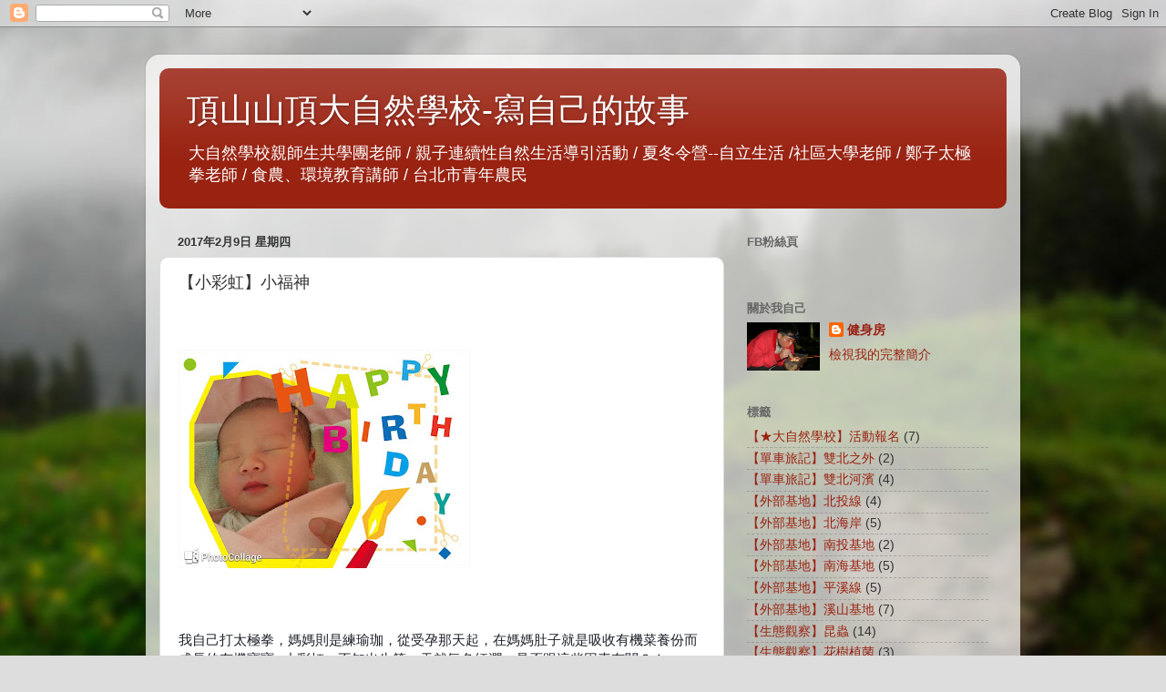

--- FILE ---
content_type: text/html; charset=UTF-8
request_url: https://www.ilovenatureschool.com/2017/02/blog-post_9.html
body_size: 14329
content:
<!DOCTYPE html>
<html class='v2' dir='ltr' lang='zh-TW'>
<head>
<link href='https://www.blogger.com/static/v1/widgets/335934321-css_bundle_v2.css' rel='stylesheet' type='text/css'/>
<meta content='width=1100' name='viewport'/>
<meta content='text/html; charset=UTF-8' http-equiv='Content-Type'/>
<meta content='blogger' name='generator'/>
<link href='https://www.ilovenatureschool.com/favicon.ico' rel='icon' type='image/x-icon'/>
<link href='https://www.ilovenatureschool.com/2017/02/blog-post_9.html' rel='canonical'/>
<link rel="alternate" type="application/atom+xml" title="頂山山頂大自然學校-寫自己的故事 - Atom" href="https://www.ilovenatureschool.com/feeds/posts/default" />
<link rel="alternate" type="application/rss+xml" title="頂山山頂大自然學校-寫自己的故事 - RSS" href="https://www.ilovenatureschool.com/feeds/posts/default?alt=rss" />
<link rel="service.post" type="application/atom+xml" title="頂山山頂大自然學校-寫自己的故事 - Atom" href="https://www.blogger.com/feeds/374414314397544171/posts/default" />

<link rel="alternate" type="application/atom+xml" title="頂山山頂大自然學校-寫自己的故事 - Atom" href="https://www.ilovenatureschool.com/feeds/5932978791977203422/comments/default" />
<!--Can't find substitution for tag [blog.ieCssRetrofitLinks]-->
<link href='https://blogger.googleusercontent.com/img/b/R29vZ2xl/AVvXsEiA2F55K67j6BHDIGBff0T7X8wmQZjA6gCv3egCg5-fvKLq-L18ukkpU-yTKECviVPgIImQVkx775wOuPmDkUjz0IZT66nP6nEIDsyCSeIYSUXKDfZV81Tj8KvKxI7MKUMGIa-VudbxhmQo/s320/16586394_120300002019308215_409656219_o.jpg' rel='image_src'/>
<meta content='https://www.ilovenatureschool.com/2017/02/blog-post_9.html' property='og:url'/>
<meta content='【小彩虹】小福神' property='og:title'/>
<meta content='    我自己打太極拳，媽媽則是練瑜珈，從受孕那天起，在媽媽肚子就是吸收有機菜養份而成長的有機寶寶--小彩虹，不知出生第一天就氣色紅潤，是否跟這些因素有關？！         小彩虹，我們能給妳的禮物之一，就是讓妳在兒時的成長過程中，能跟著我們踩在廣大的土地中奔跑，能喝到無污染山...' property='og:description'/>
<meta content='https://blogger.googleusercontent.com/img/b/R29vZ2xl/AVvXsEiA2F55K67j6BHDIGBff0T7X8wmQZjA6gCv3egCg5-fvKLq-L18ukkpU-yTKECviVPgIImQVkx775wOuPmDkUjz0IZT66nP6nEIDsyCSeIYSUXKDfZV81Tj8KvKxI7MKUMGIa-VudbxhmQo/w1200-h630-p-k-no-nu/16586394_120300002019308215_409656219_o.jpg' property='og:image'/>
<title>頂山山頂大自然學校-寫自己的故事: &#12304;小彩虹&#12305;小福神</title>
<style id='page-skin-1' type='text/css'><!--
/*-----------------------------------------------
Blogger Template Style
Name:     Picture Window
Designer: Blogger
URL:      www.blogger.com
----------------------------------------------- */
/* Content
----------------------------------------------- */
body {
font: normal normal 15px Arial, Tahoma, Helvetica, FreeSans, sans-serif;
color: #333333;
background: #dddddd url(//themes.googleusercontent.com/image?id=1fupio4xM9eVxyr-k5QC5RiCJlYR35r9dXsp63RKsKt64v33poi2MvnjkX_1MULBY8BsT) repeat-x fixed bottom center;
}
html body .region-inner {
min-width: 0;
max-width: 100%;
width: auto;
}
.content-outer {
font-size: 90%;
}
a:link {
text-decoration:none;
color: #992211;
}
a:visited {
text-decoration:none;
color: #771100;
}
a:hover {
text-decoration:underline;
color: #cc4411;
}
.content-outer {
background: transparent url(https://resources.blogblog.com/blogblog/data/1kt/transparent/white80.png) repeat scroll top left;
-moz-border-radius: 15px;
-webkit-border-radius: 15px;
-goog-ms-border-radius: 15px;
border-radius: 15px;
-moz-box-shadow: 0 0 3px rgba(0, 0, 0, .15);
-webkit-box-shadow: 0 0 3px rgba(0, 0, 0, .15);
-goog-ms-box-shadow: 0 0 3px rgba(0, 0, 0, .15);
box-shadow: 0 0 3px rgba(0, 0, 0, .15);
margin: 30px auto;
}
.content-inner {
padding: 15px;
}
/* Header
----------------------------------------------- */
.header-outer {
background: #992211 url(https://resources.blogblog.com/blogblog/data/1kt/transparent/header_gradient_shade.png) repeat-x scroll top left;
_background-image: none;
color: #ffffff;
-moz-border-radius: 10px;
-webkit-border-radius: 10px;
-goog-ms-border-radius: 10px;
border-radius: 10px;
}
.Header img, .Header #header-inner {
-moz-border-radius: 10px;
-webkit-border-radius: 10px;
-goog-ms-border-radius: 10px;
border-radius: 10px;
}
.header-inner .Header .titlewrapper,
.header-inner .Header .descriptionwrapper {
padding-left: 30px;
padding-right: 30px;
}
.Header h1 {
font: normal normal 36px Arial, Tahoma, Helvetica, FreeSans, sans-serif;
text-shadow: 1px 1px 3px rgba(0, 0, 0, 0.3);
}
.Header h1 a {
color: #ffffff;
}
.Header .description {
font-size: 130%;
}
/* Tabs
----------------------------------------------- */
.tabs-inner {
margin: .5em 0 0;
padding: 0;
}
.tabs-inner .section {
margin: 0;
}
.tabs-inner .widget ul {
padding: 0;
background: #f5f5f5 url(https://resources.blogblog.com/blogblog/data/1kt/transparent/tabs_gradient_shade.png) repeat scroll bottom;
-moz-border-radius: 10px;
-webkit-border-radius: 10px;
-goog-ms-border-radius: 10px;
border-radius: 10px;
}
.tabs-inner .widget li {
border: none;
}
.tabs-inner .widget li a {
display: inline-block;
padding: .5em 1em;
margin-right: 0;
color: #992211;
font: normal normal 15px Arial, Tahoma, Helvetica, FreeSans, sans-serif;
-moz-border-radius: 0 0 0 0;
-webkit-border-top-left-radius: 0;
-webkit-border-top-right-radius: 0;
-goog-ms-border-radius: 0 0 0 0;
border-radius: 0 0 0 0;
background: transparent none no-repeat scroll top left;
border-right: 1px solid #cccccc;
}
.tabs-inner .widget li:first-child a {
padding-left: 1.25em;
-moz-border-radius-topleft: 10px;
-moz-border-radius-bottomleft: 10px;
-webkit-border-top-left-radius: 10px;
-webkit-border-bottom-left-radius: 10px;
-goog-ms-border-top-left-radius: 10px;
-goog-ms-border-bottom-left-radius: 10px;
border-top-left-radius: 10px;
border-bottom-left-radius: 10px;
}
.tabs-inner .widget li.selected a,
.tabs-inner .widget li a:hover {
position: relative;
z-index: 1;
background: #ffffff url(https://resources.blogblog.com/blogblog/data/1kt/transparent/tabs_gradient_shade.png) repeat scroll bottom;
color: #000000;
-moz-box-shadow: 0 0 0 rgba(0, 0, 0, .15);
-webkit-box-shadow: 0 0 0 rgba(0, 0, 0, .15);
-goog-ms-box-shadow: 0 0 0 rgba(0, 0, 0, .15);
box-shadow: 0 0 0 rgba(0, 0, 0, .15);
}
/* Headings
----------------------------------------------- */
h2 {
font: bold normal 13px Arial, Tahoma, Helvetica, FreeSans, sans-serif;
text-transform: uppercase;
color: #666666;
margin: .5em 0;
}
/* Main
----------------------------------------------- */
.main-outer {
background: transparent none repeat scroll top center;
-moz-border-radius: 0 0 0 0;
-webkit-border-top-left-radius: 0;
-webkit-border-top-right-radius: 0;
-webkit-border-bottom-left-radius: 0;
-webkit-border-bottom-right-radius: 0;
-goog-ms-border-radius: 0 0 0 0;
border-radius: 0 0 0 0;
-moz-box-shadow: 0 0 0 rgba(0, 0, 0, .15);
-webkit-box-shadow: 0 0 0 rgba(0, 0, 0, .15);
-goog-ms-box-shadow: 0 0 0 rgba(0, 0, 0, .15);
box-shadow: 0 0 0 rgba(0, 0, 0, .15);
}
.main-inner {
padding: 15px 5px 20px;
}
.main-inner .column-center-inner {
padding: 0 0;
}
.main-inner .column-left-inner {
padding-left: 0;
}
.main-inner .column-right-inner {
padding-right: 0;
}
/* Posts
----------------------------------------------- */
h3.post-title {
margin: 0;
font: normal normal 18px Arial, Tahoma, Helvetica, FreeSans, sans-serif;
}
.comments h4 {
margin: 1em 0 0;
font: normal normal 18px Arial, Tahoma, Helvetica, FreeSans, sans-serif;
}
.date-header span {
color: #333333;
}
.post-outer {
background-color: #ffffff;
border: solid 1px #dddddd;
-moz-border-radius: 10px;
-webkit-border-radius: 10px;
border-radius: 10px;
-goog-ms-border-radius: 10px;
padding: 15px 20px;
margin: 0 -20px 20px;
}
.post-body {
line-height: 1.4;
font-size: 110%;
position: relative;
}
.post-header {
margin: 0 0 1.5em;
color: #999999;
line-height: 1.6;
}
.post-footer {
margin: .5em 0 0;
color: #999999;
line-height: 1.6;
}
#blog-pager {
font-size: 140%
}
#comments .comment-author {
padding-top: 1.5em;
border-top: dashed 1px #ccc;
border-top: dashed 1px rgba(128, 128, 128, .5);
background-position: 0 1.5em;
}
#comments .comment-author:first-child {
padding-top: 0;
border-top: none;
}
.avatar-image-container {
margin: .2em 0 0;
}
/* Comments
----------------------------------------------- */
.comments .comments-content .icon.blog-author {
background-repeat: no-repeat;
background-image: url([data-uri]);
}
.comments .comments-content .loadmore a {
border-top: 1px solid #cc4411;
border-bottom: 1px solid #cc4411;
}
.comments .continue {
border-top: 2px solid #cc4411;
}
/* Widgets
----------------------------------------------- */
.widget ul, .widget #ArchiveList ul.flat {
padding: 0;
list-style: none;
}
.widget ul li, .widget #ArchiveList ul.flat li {
border-top: dashed 1px #ccc;
border-top: dashed 1px rgba(128, 128, 128, .5);
}
.widget ul li:first-child, .widget #ArchiveList ul.flat li:first-child {
border-top: none;
}
.widget .post-body ul {
list-style: disc;
}
.widget .post-body ul li {
border: none;
}
/* Footer
----------------------------------------------- */
.footer-outer {
color:#eeeeee;
background: transparent url(https://resources.blogblog.com/blogblog/data/1kt/transparent/black50.png) repeat scroll top left;
-moz-border-radius: 10px 10px 10px 10px;
-webkit-border-top-left-radius: 10px;
-webkit-border-top-right-radius: 10px;
-webkit-border-bottom-left-radius: 10px;
-webkit-border-bottom-right-radius: 10px;
-goog-ms-border-radius: 10px 10px 10px 10px;
border-radius: 10px 10px 10px 10px;
-moz-box-shadow: 0 0 0 rgba(0, 0, 0, .15);
-webkit-box-shadow: 0 0 0 rgba(0, 0, 0, .15);
-goog-ms-box-shadow: 0 0 0 rgba(0, 0, 0, .15);
box-shadow: 0 0 0 rgba(0, 0, 0, .15);
}
.footer-inner {
padding: 10px 5px 20px;
}
.footer-outer a {
color: #ffffdd;
}
.footer-outer a:visited {
color: #cccc99;
}
.footer-outer a:hover {
color: #ffffff;
}
.footer-outer .widget h2 {
color: #bbbbbb;
}
/* Mobile
----------------------------------------------- */
html body.mobile {
height: auto;
}
html body.mobile {
min-height: 480px;
background-size: 100% auto;
}
.mobile .body-fauxcolumn-outer {
background: transparent none repeat scroll top left;
}
html .mobile .mobile-date-outer, html .mobile .blog-pager {
border-bottom: none;
background: transparent none repeat scroll top center;
margin-bottom: 10px;
}
.mobile .date-outer {
background: transparent none repeat scroll top center;
}
.mobile .header-outer, .mobile .main-outer,
.mobile .post-outer, .mobile .footer-outer {
-moz-border-radius: 0;
-webkit-border-radius: 0;
-goog-ms-border-radius: 0;
border-radius: 0;
}
.mobile .content-outer,
.mobile .main-outer,
.mobile .post-outer {
background: inherit;
border: none;
}
.mobile .content-outer {
font-size: 100%;
}
.mobile-link-button {
background-color: #992211;
}
.mobile-link-button a:link, .mobile-link-button a:visited {
color: #ffffff;
}
.mobile-index-contents {
color: #333333;
}
.mobile .tabs-inner .PageList .widget-content {
background: #ffffff url(https://resources.blogblog.com/blogblog/data/1kt/transparent/tabs_gradient_shade.png) repeat scroll bottom;
color: #000000;
}
.mobile .tabs-inner .PageList .widget-content .pagelist-arrow {
border-left: 1px solid #cccccc;
}

--></style>
<style id='template-skin-1' type='text/css'><!--
body {
min-width: 960px;
}
.content-outer, .content-fauxcolumn-outer, .region-inner {
min-width: 960px;
max-width: 960px;
_width: 960px;
}
.main-inner .columns {
padding-left: 0px;
padding-right: 310px;
}
.main-inner .fauxcolumn-center-outer {
left: 0px;
right: 310px;
/* IE6 does not respect left and right together */
_width: expression(this.parentNode.offsetWidth -
parseInt("0px") -
parseInt("310px") + 'px');
}
.main-inner .fauxcolumn-left-outer {
width: 0px;
}
.main-inner .fauxcolumn-right-outer {
width: 310px;
}
.main-inner .column-left-outer {
width: 0px;
right: 100%;
margin-left: -0px;
}
.main-inner .column-right-outer {
width: 310px;
margin-right: -310px;
}
#layout {
min-width: 0;
}
#layout .content-outer {
min-width: 0;
width: 800px;
}
#layout .region-inner {
min-width: 0;
width: auto;
}
body#layout div.add_widget {
padding: 8px;
}
body#layout div.add_widget a {
margin-left: 32px;
}
--></style>
<style>
    body {background-image:url(\/\/themes.googleusercontent.com\/image?id=1fupio4xM9eVxyr-k5QC5RiCJlYR35r9dXsp63RKsKt64v33poi2MvnjkX_1MULBY8BsT);}
    
@media (max-width: 200px) { body {background-image:url(\/\/themes.googleusercontent.com\/image?id=1fupio4xM9eVxyr-k5QC5RiCJlYR35r9dXsp63RKsKt64v33poi2MvnjkX_1MULBY8BsT&options=w200);}}
@media (max-width: 400px) and (min-width: 201px) { body {background-image:url(\/\/themes.googleusercontent.com\/image?id=1fupio4xM9eVxyr-k5QC5RiCJlYR35r9dXsp63RKsKt64v33poi2MvnjkX_1MULBY8BsT&options=w400);}}
@media (max-width: 800px) and (min-width: 401px) { body {background-image:url(\/\/themes.googleusercontent.com\/image?id=1fupio4xM9eVxyr-k5QC5RiCJlYR35r9dXsp63RKsKt64v33poi2MvnjkX_1MULBY8BsT&options=w800);}}
@media (max-width: 1200px) and (min-width: 801px) { body {background-image:url(\/\/themes.googleusercontent.com\/image?id=1fupio4xM9eVxyr-k5QC5RiCJlYR35r9dXsp63RKsKt64v33poi2MvnjkX_1MULBY8BsT&options=w1200);}}
/* Last tag covers anything over one higher than the previous max-size cap. */
@media (min-width: 1201px) { body {background-image:url(\/\/themes.googleusercontent.com\/image?id=1fupio4xM9eVxyr-k5QC5RiCJlYR35r9dXsp63RKsKt64v33poi2MvnjkX_1MULBY8BsT&options=w1600);}}
  </style>
<link href='https://www.blogger.com/dyn-css/authorization.css?targetBlogID=374414314397544171&amp;zx=ab80850e-ed17-491d-a66f-f9aa6c9b6efd' media='none' onload='if(media!=&#39;all&#39;)media=&#39;all&#39;' rel='stylesheet'/><noscript><link href='https://www.blogger.com/dyn-css/authorization.css?targetBlogID=374414314397544171&amp;zx=ab80850e-ed17-491d-a66f-f9aa6c9b6efd' rel='stylesheet'/></noscript>
<meta name='google-adsense-platform-account' content='ca-host-pub-1556223355139109'/>
<meta name='google-adsense-platform-domain' content='blogspot.com'/>

<script async src="https://pagead2.googlesyndication.com/pagead/js/adsbygoogle.js?client=ca-pub-6993505372783380&host=ca-host-pub-1556223355139109" crossorigin="anonymous"></script>

<!-- data-ad-client=ca-pub-6993505372783380 -->

<link rel="stylesheet" href="https://fonts.googleapis.com/css2?display=swap&family=Noto+Sans+TC"></head>
<body class='loading variant-shade'>
<div class='navbar section' id='navbar' name='導覽列'><div class='widget Navbar' data-version='1' id='Navbar1'><script type="text/javascript">
    function setAttributeOnload(object, attribute, val) {
      if(window.addEventListener) {
        window.addEventListener('load',
          function(){ object[attribute] = val; }, false);
      } else {
        window.attachEvent('onload', function(){ object[attribute] = val; });
      }
    }
  </script>
<div id="navbar-iframe-container"></div>
<script type="text/javascript" src="https://apis.google.com/js/platform.js"></script>
<script type="text/javascript">
      gapi.load("gapi.iframes:gapi.iframes.style.bubble", function() {
        if (gapi.iframes && gapi.iframes.getContext) {
          gapi.iframes.getContext().openChild({
              url: 'https://www.blogger.com/navbar/374414314397544171?po\x3d5932978791977203422\x26origin\x3dhttps://www.ilovenatureschool.com',
              where: document.getElementById("navbar-iframe-container"),
              id: "navbar-iframe"
          });
        }
      });
    </script><script type="text/javascript">
(function() {
var script = document.createElement('script');
script.type = 'text/javascript';
script.src = '//pagead2.googlesyndication.com/pagead/js/google_top_exp.js';
var head = document.getElementsByTagName('head')[0];
if (head) {
head.appendChild(script);
}})();
</script>
</div></div>
<div class='body-fauxcolumns'>
<div class='fauxcolumn-outer body-fauxcolumn-outer'>
<div class='cap-top'>
<div class='cap-left'></div>
<div class='cap-right'></div>
</div>
<div class='fauxborder-left'>
<div class='fauxborder-right'></div>
<div class='fauxcolumn-inner'>
</div>
</div>
<div class='cap-bottom'>
<div class='cap-left'></div>
<div class='cap-right'></div>
</div>
</div>
</div>
<div class='content'>
<div class='content-fauxcolumns'>
<div class='fauxcolumn-outer content-fauxcolumn-outer'>
<div class='cap-top'>
<div class='cap-left'></div>
<div class='cap-right'></div>
</div>
<div class='fauxborder-left'>
<div class='fauxborder-right'></div>
<div class='fauxcolumn-inner'>
</div>
</div>
<div class='cap-bottom'>
<div class='cap-left'></div>
<div class='cap-right'></div>
</div>
</div>
</div>
<div class='content-outer'>
<div class='content-cap-top cap-top'>
<div class='cap-left'></div>
<div class='cap-right'></div>
</div>
<div class='fauxborder-left content-fauxborder-left'>
<div class='fauxborder-right content-fauxborder-right'></div>
<div class='content-inner'>
<header>
<div class='header-outer'>
<div class='header-cap-top cap-top'>
<div class='cap-left'></div>
<div class='cap-right'></div>
</div>
<div class='fauxborder-left header-fauxborder-left'>
<div class='fauxborder-right header-fauxborder-right'></div>
<div class='region-inner header-inner'>
<div class='header section' id='header' name='標頭'><div class='widget Header' data-version='1' id='Header1'>
<div id='header-inner'>
<div class='titlewrapper'>
<h1 class='title'>
<a href='https://www.ilovenatureschool.com/'>
頂山山頂大自然學校-寫自己的故事
</a>
</h1>
</div>
<div class='descriptionwrapper'>
<p class='description'><span>大自然學校親師生共學團老師 / 親子連續性自然生活導引活動 / 夏冬令營--自立生活 /社區大學老師 / 鄭子太極拳老師 / 食農&#12289;環境教育講師 / 台北市青年農民</span></p>
</div>
</div>
</div></div>
</div>
</div>
<div class='header-cap-bottom cap-bottom'>
<div class='cap-left'></div>
<div class='cap-right'></div>
</div>
</div>
</header>
<div class='tabs-outer'>
<div class='tabs-cap-top cap-top'>
<div class='cap-left'></div>
<div class='cap-right'></div>
</div>
<div class='fauxborder-left tabs-fauxborder-left'>
<div class='fauxborder-right tabs-fauxborder-right'></div>
<div class='region-inner tabs-inner'>
<div class='tabs section' id='crosscol' name='跨欄區'><div class='widget HTML' data-version='1' id='HTML2'>
<div class='widget-content'>
<div id="fb-root"></div>
<script async defer crossorigin="anonymous" src="https://connect.facebook.net/zh_TW/sdk.js#xfbml=1&version=v21.0"></script>
</div>
<div class='clear'></div>
</div></div>
<div class='tabs no-items section' id='crosscol-overflow' name='Cross-Column 2'></div>
</div>
</div>
<div class='tabs-cap-bottom cap-bottom'>
<div class='cap-left'></div>
<div class='cap-right'></div>
</div>
</div>
<div class='main-outer'>
<div class='main-cap-top cap-top'>
<div class='cap-left'></div>
<div class='cap-right'></div>
</div>
<div class='fauxborder-left main-fauxborder-left'>
<div class='fauxborder-right main-fauxborder-right'></div>
<div class='region-inner main-inner'>
<div class='columns fauxcolumns'>
<div class='fauxcolumn-outer fauxcolumn-center-outer'>
<div class='cap-top'>
<div class='cap-left'></div>
<div class='cap-right'></div>
</div>
<div class='fauxborder-left'>
<div class='fauxborder-right'></div>
<div class='fauxcolumn-inner'>
</div>
</div>
<div class='cap-bottom'>
<div class='cap-left'></div>
<div class='cap-right'></div>
</div>
</div>
<div class='fauxcolumn-outer fauxcolumn-left-outer'>
<div class='cap-top'>
<div class='cap-left'></div>
<div class='cap-right'></div>
</div>
<div class='fauxborder-left'>
<div class='fauxborder-right'></div>
<div class='fauxcolumn-inner'>
</div>
</div>
<div class='cap-bottom'>
<div class='cap-left'></div>
<div class='cap-right'></div>
</div>
</div>
<div class='fauxcolumn-outer fauxcolumn-right-outer'>
<div class='cap-top'>
<div class='cap-left'></div>
<div class='cap-right'></div>
</div>
<div class='fauxborder-left'>
<div class='fauxborder-right'></div>
<div class='fauxcolumn-inner'>
</div>
</div>
<div class='cap-bottom'>
<div class='cap-left'></div>
<div class='cap-right'></div>
</div>
</div>
<!-- corrects IE6 width calculation -->
<div class='columns-inner'>
<div class='column-center-outer'>
<div class='column-center-inner'>
<div class='main section' id='main' name='主版面'><div class='widget Blog' data-version='1' id='Blog1'>
<div class='blog-posts hfeed'>

          <div class="date-outer">
        
<h2 class='date-header'><span>2017年2月9日 星期四</span></h2>

          <div class="date-posts">
        
<div class='post-outer'>
<div class='post hentry uncustomized-post-template' itemprop='blogPost' itemscope='itemscope' itemtype='http://schema.org/BlogPosting'>
<meta content='https://blogger.googleusercontent.com/img/b/R29vZ2xl/AVvXsEiA2F55K67j6BHDIGBff0T7X8wmQZjA6gCv3egCg5-fvKLq-L18ukkpU-yTKECviVPgIImQVkx775wOuPmDkUjz0IZT66nP6nEIDsyCSeIYSUXKDfZV81Tj8KvKxI7MKUMGIa-VudbxhmQo/s320/16586394_120300002019308215_409656219_o.jpg' itemprop='image_url'/>
<meta content='374414314397544171' itemprop='blogId'/>
<meta content='5932978791977203422' itemprop='postId'/>
<a name='5932978791977203422'></a>
<h3 class='post-title entry-title' itemprop='name'>
&#12304;小彩虹&#12305;小福神
</h3>
<div class='post-header'>
<div class='post-header-line-1'></div>
</div>
<div class='post-body entry-content' id='post-body-5932978791977203422' itemprop='description articleBody'>
<div class="" data-block="true" data-editor="7q8kf" data-offset-key="ce3vo-0-0" style="background-color: white; color: #1d2129; font-family: Helvetica, Arial, sans-serif; font-size: 15px; white-space: pre-wrap;">
<div class="_1mf _1mj" data-offset-key="ce3vo-0-0" style="direction: ltr; position: relative;">
<a href="https://blogger.googleusercontent.com/img/b/R29vZ2xl/AVvXsEiA2F55K67j6BHDIGBff0T7X8wmQZjA6gCv3egCg5-fvKLq-L18ukkpU-yTKECviVPgIImQVkx775wOuPmDkUjz0IZT66nP6nEIDsyCSeIYSUXKDfZV81Tj8KvKxI7MKUMGIa-VudbxhmQo/s1600/16586394_120300002019308215_409656219_o.jpg" imageanchor="1"><img border="0" height="240" src="https://blogger.googleusercontent.com/img/b/R29vZ2xl/AVvXsEiA2F55K67j6BHDIGBff0T7X8wmQZjA6gCv3egCg5-fvKLq-L18ukkpU-yTKECviVPgIImQVkx775wOuPmDkUjz0IZT66nP6nEIDsyCSeIYSUXKDfZV81Tj8KvKxI7MKUMGIa-VudbxhmQo/s320/16586394_120300002019308215_409656219_o.jpg" width="320" /></a><br />
<br />
我自己打太極拳&#65292;媽媽則是練瑜珈&#65292;從受孕那天起&#65292;在媽媽肚子就是吸收有機菜養份而成長的有機寶寶--小彩虹&#65292;不知出生第一天就氣色紅潤&#65292;是否跟這些因素有關&#65311;&#65281;</div>
</div>
<div class="" data-block="true" data-editor="7q8kf" data-offset-key="4j04t-0-0" style="background-color: white; color: #1d2129; font-family: Helvetica, Arial, sans-serif; font-size: 15px; white-space: pre-wrap;">
<div class="_1mf _1mj" data-offset-key="4j04t-0-0" style="direction: ltr; position: relative;">
<span data-offset-key="4j04t-0-0"><br data-text="true" /></span></div>
</div>
<div class="" data-block="true" data-editor="7q8kf" data-offset-key="8l9r1-0-0" style="background-color: white; color: #1d2129; font-family: Helvetica, Arial, sans-serif; font-size: 15px; white-space: pre-wrap;">
<div class="_1mf _1mj" data-offset-key="8l9r1-0-0" style="direction: ltr; position: relative;">
<span data-offset-key="8l9r1-0-0">小彩虹&#65292;我們能給妳的禮物之一&#65292;就是讓妳在兒時的成長過程中&#65292;能跟著我們踩在廣大的土地中奔跑&#65292;能喝到無污染山泉水源頭的水&#65292;能吃到自己親自耕種同時經過第三方驗証的有機蔬果&#65292;能呼吸山頂上清新的空氣&#65292;能跟著志同道合家庭的大哥哥大姊姊一起玩&#12290;</span></div>
</div>
<div class="" data-block="true" data-editor="7q8kf" data-offset-key="ff2qk-0-0" style="background-color: white; color: #1d2129; font-family: Helvetica, Arial, sans-serif; font-size: 15px; white-space: pre-wrap;">
<div class="_1mf _1mj" data-offset-key="ff2qk-0-0" style="direction: ltr; position: relative;">
<span data-offset-key="ff2qk-0-0"><br data-text="true" /></span></div>
</div>
<div class="" data-block="true" data-editor="7q8kf" data-offset-key="bcs9b-0-0" style="background-color: white; color: #1d2129; font-family: Helvetica, Arial, sans-serif; font-size: 15px; white-space: pre-wrap;">
<div class="_1mf _1mj" data-offset-key="bcs9b-0-0" style="direction: ltr; position: relative;">
<span data-offset-key="bcs9b-0-0">小彩虹&#65292;我們會從接觸自然&#12289;尊重生命開始&#65292;我們會一起營造祕密基地及自己的祕密花園&#65292;我們會一起運用自然界的力量&#65292;先天最棒的空氣&#12289;水&#12289;土壤來栽種自己要吃的蔬果&#65292;我們會學習使用工具&#65292;運用自然界就有的素材(後方的竹林及樹木)來創造各種玩具及生活用品(例如鞦韆&#12289;釣具&#12289;&#8230;)&#65292;我們會盡力分享所體會到的一切給志同道合的朋友們&#65292;讓世界更好</span></div>
</div>
<div class="" data-block="true" data-editor="7q8kf" data-offset-key="ekn0e-0-0" style="background-color: white; color: #1d2129; font-family: Helvetica, Arial, sans-serif; font-size: 15px; white-space: pre-wrap;">
<div class="_1mf _1mj" data-offset-key="ekn0e-0-0" style="direction: ltr; position: relative;">
<span data-offset-key="ekn0e-0-0"><br data-text="true" /></span></div>
</div>
<div class="" data-block="true" data-editor="7q8kf" data-offset-key="doav0-0-0" style="background-color: white; color: #1d2129; font-family: Helvetica, Arial, sans-serif; font-size: 15px; white-space: pre-wrap;">
<div class="_1mf _1mj" data-offset-key="doav0-0-0" style="direction: ltr; position: relative;">
<span data-offset-key="doav0-0-0">小彩虹&#65292;我們會用最大的耐心與愛心&#65292;讓妳有充分的時間打好基礎&#65292;熟悉身體肢體與感官的運用&#65307;我們會將過去的經驗分享給妳&#65292;妳的未來將由妳自己來創造&#65307;我們會讓妳盡量嘗試各種事物&#65292;不讓妳變成只會才藝跟考試&#65292;但對生活沒感覺的人&#65307;我們給妳的快樂&#65292;絕不會是充裕物質化的這種快樂&#65292;而常常會是有時很累&#65292;但滿滿成就感的喜悅</span></div>
</div>
<div class="" data-block="true" data-editor="7q8kf" data-offset-key="921h6-0-0" style="background-color: white; color: #1d2129; font-family: Helvetica, Arial, sans-serif; font-size: 15px; white-space: pre-wrap;">
<div class="_1mf _1mj" data-offset-key="921h6-0-0" style="direction: ltr; position: relative;">
<span data-offset-key="921h6-0-0"><br data-text="true" /></span></div>
</div>
<div class="" data-block="true" data-editor="7q8kf" data-offset-key="fud58-0-0" style="background-color: white; color: #1d2129; font-family: Helvetica, Arial, sans-serif; font-size: 15px; white-space: pre-wrap;">
<div class="_1mf _1mj" data-offset-key="fud58-0-0" style="direction: ltr; position: relative;">
<span data-offset-key="fud58-0-0">我自己這一路上的人生及教育體悟&#65292;太極的平衡與圓&#12289;自然耕作及生態的親師生共學&#12289;將會透過自己成長中的孩子&#65292;以及正在運作中的幼幼組&#65292;進而國小組&#12289;戶外探索組&#65292;做成紀錄給有興趣的朋友們參考&#65292;期盼對未來有正向的影響及改變&#65281;&#65281;</span></div>
</div>
<div style='clear: both;'></div>
</div>
<div class='post-footer'>
<div class='post-footer-line post-footer-line-1'>
<span class='post-author vcard'>
張貼者&#65306;
<span class='fn' itemprop='author' itemscope='itemscope' itemtype='http://schema.org/Person'>
<meta content='https://www.blogger.com/profile/16292993048972495379' itemprop='url'/>
<a class='g-profile' href='https://www.blogger.com/profile/16292993048972495379' rel='author' title='author profile'>
<span itemprop='name'>健身房</span>
</a>
</span>
</span>
<span class='post-timestamp'>
於
<meta content='https://www.ilovenatureschool.com/2017/02/blog-post_9.html' itemprop='url'/>
<a class='timestamp-link' href='https://www.ilovenatureschool.com/2017/02/blog-post_9.html' rel='bookmark' title='permanent link'><abbr class='published' itemprop='datePublished' title='2017-02-09T04:11:00-08:00'>凌晨4:11</abbr></a>
</span>
<span class='post-comment-link'>
</span>
<span class='post-icons'>
<span class='item-control blog-admin pid-1955357628'>
<a href='https://www.blogger.com/post-edit.g?blogID=374414314397544171&postID=5932978791977203422&from=pencil' title='編輯文章'>
<img alt='' class='icon-action' height='18' src='https://resources.blogblog.com/img/icon18_edit_allbkg.gif' width='18'/>
</a>
</span>
</span>
<div class='post-share-buttons goog-inline-block'>
<a class='goog-inline-block share-button sb-email' href='https://www.blogger.com/share-post.g?blogID=374414314397544171&postID=5932978791977203422&target=email' target='_blank' title='以電子郵件傳送這篇文章'><span class='share-button-link-text'>以電子郵件傳送這篇文章</span></a><a class='goog-inline-block share-button sb-blog' href='https://www.blogger.com/share-post.g?blogID=374414314397544171&postID=5932978791977203422&target=blog' onclick='window.open(this.href, "_blank", "height=270,width=475"); return false;' target='_blank' title='BlogThis！'><span class='share-button-link-text'>BlogThis&#65281;</span></a><a class='goog-inline-block share-button sb-twitter' href='https://www.blogger.com/share-post.g?blogID=374414314397544171&postID=5932978791977203422&target=twitter' target='_blank' title='分享至 X'><span class='share-button-link-text'>分享至 X</span></a><a class='goog-inline-block share-button sb-facebook' href='https://www.blogger.com/share-post.g?blogID=374414314397544171&postID=5932978791977203422&target=facebook' onclick='window.open(this.href, "_blank", "height=430,width=640"); return false;' target='_blank' title='分享至 Facebook'><span class='share-button-link-text'>分享至 Facebook</span></a><a class='goog-inline-block share-button sb-pinterest' href='https://www.blogger.com/share-post.g?blogID=374414314397544171&postID=5932978791977203422&target=pinterest' target='_blank' title='分享到 Pinterest'><span class='share-button-link-text'>分享到 Pinterest</span></a>
</div>
</div>
<div class='post-footer-line post-footer-line-2'>
<span class='post-labels'>
標籤&#65306;
<a href='https://www.ilovenatureschool.com/search/label/%E7%B4%80%E9%8C%84' rel='tag'>紀錄</a>,
<a href='https://www.ilovenatureschool.com/search/label/%E9%9A%A8%E7%AD%86' rel='tag'>隨筆</a>
</span>
</div>
<div class='post-footer-line post-footer-line-3'>
<span class='post-location'>
</span>
</div>
</div>
</div>
<div class='comments' id='comments'>
<a name='comments'></a>
</div>
</div>

        </div></div>
      
</div>
<div class='blog-pager' id='blog-pager'>
<span id='blog-pager-newer-link'>
<a class='blog-pager-newer-link' href='https://www.ilovenatureschool.com/2017/02/blog-post_70.html' id='Blog1_blog-pager-newer-link' title='較新的文章'>較新的文章</a>
</span>
<span id='blog-pager-older-link'>
<a class='blog-pager-older-link' href='https://www.ilovenatureschool.com/2017/02/blog-post.html' id='Blog1_blog-pager-older-link' title='較舊的文章'>較舊的文章</a>
</span>
<a class='home-link' href='https://www.ilovenatureschool.com/'>首頁</a>
</div>
<div class='clear'></div>
<div class='post-feeds'>
</div>
</div></div>
</div>
</div>
<div class='column-left-outer'>
<div class='column-left-inner'>
<aside>
</aside>
</div>
</div>
<div class='column-right-outer'>
<div class='column-right-inner'>
<aside>
<div class='sidebar section' id='sidebar-right-1'><div class='widget HTML' data-version='1' id='HTML1'>
<h2 class='title'>FB粉絲頁</h2>
<div class='widget-content'>
<div class="fb-page" data-href="https://www.facebook.com/MountainTopMountain" data-tabs="timeline" data-width="" data-height="" data-small-header="false" data-adapt-container-width="true" data-hide-cover="false" data-show-facepile="true"><blockquote cite="https://www.facebook.com/MountainTopMountain" class="fb-xfbml-parse-ignore"><a href="https://www.facebook.com/MountainTopMountain">風動草生活教育農園 - 頂山山頂 大自然學校</a></blockquote></div>
</div>
<div class='clear'></div>
</div>
<div class='widget Profile' data-version='1' id='Profile1'>
<h2>關於我自己</h2>
<div class='widget-content'>
<a href='https://www.blogger.com/profile/16292993048972495379'><img alt='我的相片' class='profile-img' height='53' src='//blogger.googleusercontent.com/img/b/R29vZ2xl/AVvXsEh1YKv6GpsiUXk6vWdud1twpIdtAYUD6vUeQy-zLb9zgK7Yd-elMjIqZMkZYZ8It59Yzha9bRE1MtM7Xgin1GR-jzfnkR1uW_uc3nBmtkBcroRwCgulOvaXXNjD3pQEPd02oaFgMpaxkqmB-mKtavXiJjcBN9V8VvAr6eLM0AqxUVncMq0/s220/c001.jpg' width='80'/></a>
<dl class='profile-datablock'>
<dt class='profile-data'>
<a class='profile-name-link g-profile' href='https://www.blogger.com/profile/16292993048972495379' rel='author' style='background-image: url(//www.blogger.com/img/logo-16.png);'>
健身房
</a>
</dt>
</dl>
<a class='profile-link' href='https://www.blogger.com/profile/16292993048972495379' rel='author'>檢視我的完整簡介</a>
<div class='clear'></div>
</div>
</div><div class='widget Label' data-version='1' id='Label1'>
<h2>標籤</h2>
<div class='widget-content list-label-widget-content'>
<ul>
<li>
<a dir='ltr' href='https://www.ilovenatureschool.com/search/label/%E3%80%90%E2%98%85%E5%A4%A7%E8%87%AA%E7%84%B6%E5%AD%B8%E6%A0%A1%E3%80%91%E6%B4%BB%E5%8B%95%E5%A0%B1%E5%90%8D'>&#12304;&#9733;大自然學校&#12305;活動報名</a>
<span dir='ltr'>(7)</span>
</li>
<li>
<a dir='ltr' href='https://www.ilovenatureschool.com/search/label/%E3%80%90%E5%96%AE%E8%BB%8A%E6%97%85%E8%A8%98%E3%80%91%E9%9B%99%E5%8C%97%E4%B9%8B%E5%A4%96'>&#12304;單車旅記&#12305;雙北之外</a>
<span dir='ltr'>(2)</span>
</li>
<li>
<a dir='ltr' href='https://www.ilovenatureschool.com/search/label/%E3%80%90%E5%96%AE%E8%BB%8A%E6%97%85%E8%A8%98%E3%80%91%E9%9B%99%E5%8C%97%E6%B2%B3%E6%BF%B1'>&#12304;單車旅記&#12305;雙北河濱</a>
<span dir='ltr'>(4)</span>
</li>
<li>
<a dir='ltr' href='https://www.ilovenatureschool.com/search/label/%E3%80%90%E5%A4%96%E9%83%A8%E5%9F%BA%E5%9C%B0%E3%80%91%E5%8C%97%E6%8A%95%E7%B7%9A'>&#12304;外部基地&#12305;北投線</a>
<span dir='ltr'>(4)</span>
</li>
<li>
<a dir='ltr' href='https://www.ilovenatureschool.com/search/label/%E3%80%90%E5%A4%96%E9%83%A8%E5%9F%BA%E5%9C%B0%E3%80%91%E5%8C%97%E6%B5%B7%E5%B2%B8'>&#12304;外部基地&#12305;北海岸</a>
<span dir='ltr'>(5)</span>
</li>
<li>
<a dir='ltr' href='https://www.ilovenatureschool.com/search/label/%E3%80%90%E5%A4%96%E9%83%A8%E5%9F%BA%E5%9C%B0%E3%80%91%E5%8D%97%E6%8A%95%E5%9F%BA%E5%9C%B0'>&#12304;外部基地&#12305;南投基地</a>
<span dir='ltr'>(2)</span>
</li>
<li>
<a dir='ltr' href='https://www.ilovenatureschool.com/search/label/%E3%80%90%E5%A4%96%E9%83%A8%E5%9F%BA%E5%9C%B0%E3%80%91%E5%8D%97%E6%B5%B7%E5%9F%BA%E5%9C%B0'>&#12304;外部基地&#12305;南海基地</a>
<span dir='ltr'>(5)</span>
</li>
<li>
<a dir='ltr' href='https://www.ilovenatureschool.com/search/label/%E3%80%90%E5%A4%96%E9%83%A8%E5%9F%BA%E5%9C%B0%E3%80%91%E5%B9%B3%E6%BA%AA%E7%B7%9A'>&#12304;外部基地&#12305;平溪線</a>
<span dir='ltr'>(5)</span>
</li>
<li>
<a dir='ltr' href='https://www.ilovenatureschool.com/search/label/%E3%80%90%E5%A4%96%E9%83%A8%E5%9F%BA%E5%9C%B0%E3%80%91%E6%BA%AA%E5%B1%B1%E5%9F%BA%E5%9C%B0'>&#12304;外部基地&#12305;溪山基地</a>
<span dir='ltr'>(7)</span>
</li>
<li>
<a dir='ltr' href='https://www.ilovenatureschool.com/search/label/%E3%80%90%E7%94%9F%E6%85%8B%E8%A7%80%E5%AF%9F%E3%80%91%E6%98%86%E8%9F%B2'>&#12304;生態觀察&#12305;昆蟲</a>
<span dir='ltr'>(14)</span>
</li>
<li>
<a dir='ltr' href='https://www.ilovenatureschool.com/search/label/%E3%80%90%E7%94%9F%E6%85%8B%E8%A7%80%E5%AF%9F%E3%80%91%E8%8A%B1%E6%A8%B9%E6%A4%8D%E8%8F%8C'>&#12304;生態觀察&#12305;花樹植菌</a>
<span dir='ltr'>(3)</span>
</li>
<li>
<a dir='ltr' href='https://www.ilovenatureschool.com/search/label/%E3%80%90%E7%94%9F%E6%85%8B%E8%A7%80%E5%AF%9F%E3%80%91%E9%99%B8%E6%B0%B4%E5%8B%95%E7%89%A9'>&#12304;生態觀察&#12305;陸水動物</a>
<span dir='ltr'>(6)</span>
</li>
<li>
<a dir='ltr' href='https://www.ilovenatureschool.com/search/label/%E3%80%90%E7%94%9F%E6%85%8B%E8%A7%80%E5%AF%9F%E3%80%91%E9%B3%A5%E9%A1%9E'>&#12304;生態觀察&#12305;鳥類</a>
<span dir='ltr'>(8)</span>
</li>
<li>
<a dir='ltr' href='https://www.ilovenatureschool.com/search/label/%E3%80%90%E8%87%AA%E7%84%B6%E8%80%95%E4%BD%9C%E3%80%91%E8%9F%B2%E8%88%87%E6%9C%89%E6%A9%9F%E8%94%AC%E6%9E%9C'>&#12304;自然耕作&#12305;蟲與有機蔬果</a>
<span dir='ltr'>(21)</span>
</li>
<li>
<a dir='ltr' href='https://www.ilovenatureschool.com/search/label/%E3%80%90%E8%87%AA%E7%84%B6%E8%80%95%E4%BD%9C%E3%80%91%E8%BE%B2%E5%8B%99%E7%9B%B8%E9%97%9C'>&#12304;自然耕作&#12305;農務相關</a>
<span dir='ltr'>(3)</span>
</li>
<li>
<a dir='ltr' href='https://www.ilovenatureschool.com/search/label/%E3%80%90%E8%87%AA%E7%84%B6%E8%80%95%E4%BD%9C%E3%80%91%E9%9B%9C%E8%8D%89%E3%80%81%E4%B8%AD%E8%8D%89%E8%97%A5'>&#12304;自然耕作&#12305;雜草&#12289;中草藥</a>
<span dir='ltr'>(7)</span>
</li>
<li>
<a dir='ltr' href='https://www.ilovenatureschool.com/search/label/%E3%80%90%E8%87%AA%E7%84%B6%E8%80%95%E4%BD%9C%E3%80%91%E9%A6%99%E8%8D%89%E3%80%81%E8%BE%9B%E9%A6%99%E8%AA%BF%E5%91%B3'>&#12304;自然耕作&#12305;香草&#12289;辛香調味</a>
<span dir='ltr'>(3)</span>
</li>
<li>
<a dir='ltr' href='https://www.ilovenatureschool.com/search/label/%E3%80%90%E9%9B%99%E4%B8%BB%E5%9F%BA%E5%9C%B0%E3%80%91%E5%BE%80%E5%A4%96%E6%8E%A2%E7%B4%A2'>&#12304;雙主基地&#12305;往外探索</a>
<span dir='ltr'>(12)</span>
</li>
<li>
<a dir='ltr' href='https://www.ilovenatureschool.com/search/label/%E3%80%90%E9%9B%99%E4%B8%BB%E5%9F%BA%E5%9C%B0%E3%80%91%E6%BA%AA%E5%B1%B1%E5%9F%BA%E5%9C%B0'>&#12304;雙主基地&#12305;溪山基地</a>
<span dir='ltr'>(5)</span>
</li>
<li>
<a dir='ltr' href='https://www.ilovenatureschool.com/search/label/%E3%80%90%E9%9B%99%E4%B8%BB%E5%9F%BA%E5%9C%B0%E3%80%91%E6%BA%AA%E5%B1%B1%E5%9F%BA%E5%9C%B0%28%E5%B0%8F%E4%B8%80%29'>&#12304;雙主基地&#12305;溪山基地(小一)</a>
<span dir='ltr'>(9)</span>
</li>
<li>
<a dir='ltr' href='https://www.ilovenatureschool.com/search/label/%E3%80%90%E9%9B%99%E4%B8%BB%E5%9F%BA%E5%9C%B0%E3%80%91%E8%AA%B2%E5%BE%8C%E5%85%B1%E5%AD%B8'>&#12304;雙主基地&#12305;課後共學</a>
<span dir='ltr'>(29)</span>
</li>
<li>
<a dir='ltr' href='https://www.ilovenatureschool.com/search/label/%E3%80%90%E9%A0%82%E5%B1%B1%E7%94%9F%E6%B4%BB%E3%80%91%E5%9F%BA%E5%9C%B0%E5%91%A8%E9%81%AD'>&#12304;頂山生活&#12305;基地周遭</a>
<span dir='ltr'>(28)</span>
</li>
<li>
<a dir='ltr' href='https://www.ilovenatureschool.com/search/label/%E3%80%90%E9%A0%82%E5%B1%B1%E7%94%9F%E6%B4%BB%E3%80%91%E5%A4%AA%E6%A5%B5%E8%88%87%E5%AD%A9%E7%AB%A5%E5%BC%95%E5%B0%8E'>&#12304;頂山生活&#12305;太極與孩童引導</a>
<span dir='ltr'>(17)</span>
</li>
<li>
<a dir='ltr' href='https://www.ilovenatureschool.com/search/label/%E3%80%90%E9%A0%82%E5%B1%B1%E7%94%9F%E6%B4%BB%E3%80%91%E6%83%B3%E6%B3%95%E5%81%9A%E6%B3%95'>&#12304;頂山生活&#12305;想法做法</a>
<span dir='ltr'>(102)</span>
</li>
<li>
<a dir='ltr' href='https://www.ilovenatureschool.com/search/label/%E3%80%90%E9%A0%82%E5%B1%B1%E7%94%9F%E6%B4%BB%E3%80%91%E6%97%A5%E5%B8%B8%E6%96%87%E5%8F%B2'>&#12304;頂山生活&#12305;日常文史</a>
<span dir='ltr'>(152)</span>
</li>
<li>
<a dir='ltr' href='https://www.ilovenatureschool.com/search/label/%E3%80%90%E9%A0%82%E5%B1%B1%E7%94%9F%E6%B4%BB%E3%80%91%E7%87%9F%E9%9A%8A%E8%88%87%E5%9C%8B%E5%B0%8F%E7%B5%84'>&#12304;頂山生活&#12305;營隊與國小組</a>
<span dir='ltr'>(33)</span>
</li>
<li>
<a dir='ltr' href='https://www.ilovenatureschool.com/search/label/%E3%80%90%E9%A0%82%E5%B1%B1%E7%94%9F%E6%B4%BB%E3%80%91%E8%A6%AA%E5%B8%AB%E7%94%9F%E5%B0%8D%E8%A9%B1'>&#12304;頂山生活&#12305;親師生對話</a>
<span dir='ltr'>(5)</span>
</li>
<li>
<a dir='ltr' href='https://www.ilovenatureschool.com/search/label/%E3%80%90%E9%A0%82%E5%B1%B1%E7%94%9F%E6%B4%BB%E3%80%91%E9%9B%BB%E7%8E%A9%E8%88%87%E5%AD%A9%E7%AB%A5%E5%BC%95%E5%B0%8E'>&#12304;頂山生活&#12305;電玩與孩童引導</a>
<span dir='ltr'>(4)</span>
</li>
</ul>
<div class='clear'></div>
</div>
</div><div class='widget BlogArchive' data-version='1' id='BlogArchive1'>
<h2>網誌存檔</h2>
<div class='widget-content'>
<div id='ArchiveList'>
<div id='BlogArchive1_ArchiveList'>
<ul class='hierarchy'>
<li class='archivedate collapsed'>
<a class='toggle' href='javascript:void(0)'>
<span class='zippy'>

        &#9658;&#160;
      
</span>
</a>
<a class='post-count-link' href='https://www.ilovenatureschool.com/2025/'>
2025
</a>
<span class='post-count' dir='ltr'>(52)</span>
<ul class='hierarchy'>
<li class='archivedate collapsed'>
<a class='toggle' href='javascript:void(0)'>
<span class='zippy'>

        &#9658;&#160;
      
</span>
</a>
<a class='post-count-link' href='https://www.ilovenatureschool.com/2025/12/'>
12月
</a>
<span class='post-count' dir='ltr'>(2)</span>
</li>
</ul>
<ul class='hierarchy'>
<li class='archivedate collapsed'>
<a class='toggle' href='javascript:void(0)'>
<span class='zippy'>

        &#9658;&#160;
      
</span>
</a>
<a class='post-count-link' href='https://www.ilovenatureschool.com/2025/11/'>
11月
</a>
<span class='post-count' dir='ltr'>(9)</span>
</li>
</ul>
<ul class='hierarchy'>
<li class='archivedate collapsed'>
<a class='toggle' href='javascript:void(0)'>
<span class='zippy'>

        &#9658;&#160;
      
</span>
</a>
<a class='post-count-link' href='https://www.ilovenatureschool.com/2025/09/'>
9月
</a>
<span class='post-count' dir='ltr'>(1)</span>
</li>
</ul>
<ul class='hierarchy'>
<li class='archivedate collapsed'>
<a class='toggle' href='javascript:void(0)'>
<span class='zippy'>

        &#9658;&#160;
      
</span>
</a>
<a class='post-count-link' href='https://www.ilovenatureschool.com/2025/07/'>
7月
</a>
<span class='post-count' dir='ltr'>(2)</span>
</li>
</ul>
<ul class='hierarchy'>
<li class='archivedate collapsed'>
<a class='toggle' href='javascript:void(0)'>
<span class='zippy'>

        &#9658;&#160;
      
</span>
</a>
<a class='post-count-link' href='https://www.ilovenatureschool.com/2025/06/'>
6月
</a>
<span class='post-count' dir='ltr'>(6)</span>
</li>
</ul>
<ul class='hierarchy'>
<li class='archivedate collapsed'>
<a class='toggle' href='javascript:void(0)'>
<span class='zippy'>

        &#9658;&#160;
      
</span>
</a>
<a class='post-count-link' href='https://www.ilovenatureschool.com/2025/05/'>
5月
</a>
<span class='post-count' dir='ltr'>(4)</span>
</li>
</ul>
<ul class='hierarchy'>
<li class='archivedate collapsed'>
<a class='toggle' href='javascript:void(0)'>
<span class='zippy'>

        &#9658;&#160;
      
</span>
</a>
<a class='post-count-link' href='https://www.ilovenatureschool.com/2025/03/'>
3月
</a>
<span class='post-count' dir='ltr'>(9)</span>
</li>
</ul>
<ul class='hierarchy'>
<li class='archivedate collapsed'>
<a class='toggle' href='javascript:void(0)'>
<span class='zippy'>

        &#9658;&#160;
      
</span>
</a>
<a class='post-count-link' href='https://www.ilovenatureschool.com/2025/02/'>
2月
</a>
<span class='post-count' dir='ltr'>(14)</span>
</li>
</ul>
<ul class='hierarchy'>
<li class='archivedate collapsed'>
<a class='toggle' href='javascript:void(0)'>
<span class='zippy'>

        &#9658;&#160;
      
</span>
</a>
<a class='post-count-link' href='https://www.ilovenatureschool.com/2025/01/'>
1月
</a>
<span class='post-count' dir='ltr'>(5)</span>
</li>
</ul>
</li>
</ul>
<ul class='hierarchy'>
<li class='archivedate collapsed'>
<a class='toggle' href='javascript:void(0)'>
<span class='zippy'>

        &#9658;&#160;
      
</span>
</a>
<a class='post-count-link' href='https://www.ilovenatureschool.com/2024/'>
2024
</a>
<span class='post-count' dir='ltr'>(66)</span>
<ul class='hierarchy'>
<li class='archivedate collapsed'>
<a class='toggle' href='javascript:void(0)'>
<span class='zippy'>

        &#9658;&#160;
      
</span>
</a>
<a class='post-count-link' href='https://www.ilovenatureschool.com/2024/12/'>
12月
</a>
<span class='post-count' dir='ltr'>(5)</span>
</li>
</ul>
<ul class='hierarchy'>
<li class='archivedate collapsed'>
<a class='toggle' href='javascript:void(0)'>
<span class='zippy'>

        &#9658;&#160;
      
</span>
</a>
<a class='post-count-link' href='https://www.ilovenatureschool.com/2024/11/'>
11月
</a>
<span class='post-count' dir='ltr'>(8)</span>
</li>
</ul>
<ul class='hierarchy'>
<li class='archivedate collapsed'>
<a class='toggle' href='javascript:void(0)'>
<span class='zippy'>

        &#9658;&#160;
      
</span>
</a>
<a class='post-count-link' href='https://www.ilovenatureschool.com/2024/10/'>
10月
</a>
<span class='post-count' dir='ltr'>(1)</span>
</li>
</ul>
<ul class='hierarchy'>
<li class='archivedate collapsed'>
<a class='toggle' href='javascript:void(0)'>
<span class='zippy'>

        &#9658;&#160;
      
</span>
</a>
<a class='post-count-link' href='https://www.ilovenatureschool.com/2024/09/'>
9月
</a>
<span class='post-count' dir='ltr'>(7)</span>
</li>
</ul>
<ul class='hierarchy'>
<li class='archivedate collapsed'>
<a class='toggle' href='javascript:void(0)'>
<span class='zippy'>

        &#9658;&#160;
      
</span>
</a>
<a class='post-count-link' href='https://www.ilovenatureschool.com/2024/08/'>
8月
</a>
<span class='post-count' dir='ltr'>(5)</span>
</li>
</ul>
<ul class='hierarchy'>
<li class='archivedate collapsed'>
<a class='toggle' href='javascript:void(0)'>
<span class='zippy'>

        &#9658;&#160;
      
</span>
</a>
<a class='post-count-link' href='https://www.ilovenatureschool.com/2024/05/'>
5月
</a>
<span class='post-count' dir='ltr'>(3)</span>
</li>
</ul>
<ul class='hierarchy'>
<li class='archivedate collapsed'>
<a class='toggle' href='javascript:void(0)'>
<span class='zippy'>

        &#9658;&#160;
      
</span>
</a>
<a class='post-count-link' href='https://www.ilovenatureschool.com/2024/04/'>
4月
</a>
<span class='post-count' dir='ltr'>(11)</span>
</li>
</ul>
<ul class='hierarchy'>
<li class='archivedate collapsed'>
<a class='toggle' href='javascript:void(0)'>
<span class='zippy'>

        &#9658;&#160;
      
</span>
</a>
<a class='post-count-link' href='https://www.ilovenatureschool.com/2024/03/'>
3月
</a>
<span class='post-count' dir='ltr'>(20)</span>
</li>
</ul>
<ul class='hierarchy'>
<li class='archivedate collapsed'>
<a class='toggle' href='javascript:void(0)'>
<span class='zippy'>

        &#9658;&#160;
      
</span>
</a>
<a class='post-count-link' href='https://www.ilovenatureschool.com/2024/02/'>
2月
</a>
<span class='post-count' dir='ltr'>(5)</span>
</li>
</ul>
<ul class='hierarchy'>
<li class='archivedate collapsed'>
<a class='toggle' href='javascript:void(0)'>
<span class='zippy'>

        &#9658;&#160;
      
</span>
</a>
<a class='post-count-link' href='https://www.ilovenatureschool.com/2024/01/'>
1月
</a>
<span class='post-count' dir='ltr'>(1)</span>
</li>
</ul>
</li>
</ul>
<ul class='hierarchy'>
<li class='archivedate collapsed'>
<a class='toggle' href='javascript:void(0)'>
<span class='zippy'>

        &#9658;&#160;
      
</span>
</a>
<a class='post-count-link' href='https://www.ilovenatureschool.com/2023/'>
2023
</a>
<span class='post-count' dir='ltr'>(59)</span>
<ul class='hierarchy'>
<li class='archivedate collapsed'>
<a class='toggle' href='javascript:void(0)'>
<span class='zippy'>

        &#9658;&#160;
      
</span>
</a>
<a class='post-count-link' href='https://www.ilovenatureschool.com/2023/12/'>
12月
</a>
<span class='post-count' dir='ltr'>(6)</span>
</li>
</ul>
<ul class='hierarchy'>
<li class='archivedate collapsed'>
<a class='toggle' href='javascript:void(0)'>
<span class='zippy'>

        &#9658;&#160;
      
</span>
</a>
<a class='post-count-link' href='https://www.ilovenatureschool.com/2023/11/'>
11月
</a>
<span class='post-count' dir='ltr'>(9)</span>
</li>
</ul>
<ul class='hierarchy'>
<li class='archivedate collapsed'>
<a class='toggle' href='javascript:void(0)'>
<span class='zippy'>

        &#9658;&#160;
      
</span>
</a>
<a class='post-count-link' href='https://www.ilovenatureschool.com/2023/10/'>
10月
</a>
<span class='post-count' dir='ltr'>(5)</span>
</li>
</ul>
<ul class='hierarchy'>
<li class='archivedate collapsed'>
<a class='toggle' href='javascript:void(0)'>
<span class='zippy'>

        &#9658;&#160;
      
</span>
</a>
<a class='post-count-link' href='https://www.ilovenatureschool.com/2023/09/'>
9月
</a>
<span class='post-count' dir='ltr'>(6)</span>
</li>
</ul>
<ul class='hierarchy'>
<li class='archivedate collapsed'>
<a class='toggle' href='javascript:void(0)'>
<span class='zippy'>

        &#9658;&#160;
      
</span>
</a>
<a class='post-count-link' href='https://www.ilovenatureschool.com/2023/08/'>
8月
</a>
<span class='post-count' dir='ltr'>(10)</span>
</li>
</ul>
<ul class='hierarchy'>
<li class='archivedate collapsed'>
<a class='toggle' href='javascript:void(0)'>
<span class='zippy'>

        &#9658;&#160;
      
</span>
</a>
<a class='post-count-link' href='https://www.ilovenatureschool.com/2023/06/'>
6月
</a>
<span class='post-count' dir='ltr'>(6)</span>
</li>
</ul>
<ul class='hierarchy'>
<li class='archivedate collapsed'>
<a class='toggle' href='javascript:void(0)'>
<span class='zippy'>

        &#9658;&#160;
      
</span>
</a>
<a class='post-count-link' href='https://www.ilovenatureschool.com/2023/05/'>
5月
</a>
<span class='post-count' dir='ltr'>(1)</span>
</li>
</ul>
<ul class='hierarchy'>
<li class='archivedate collapsed'>
<a class='toggle' href='javascript:void(0)'>
<span class='zippy'>

        &#9658;&#160;
      
</span>
</a>
<a class='post-count-link' href='https://www.ilovenatureschool.com/2023/04/'>
4月
</a>
<span class='post-count' dir='ltr'>(1)</span>
</li>
</ul>
<ul class='hierarchy'>
<li class='archivedate collapsed'>
<a class='toggle' href='javascript:void(0)'>
<span class='zippy'>

        &#9658;&#160;
      
</span>
</a>
<a class='post-count-link' href='https://www.ilovenatureschool.com/2023/03/'>
3月
</a>
<span class='post-count' dir='ltr'>(3)</span>
</li>
</ul>
<ul class='hierarchy'>
<li class='archivedate collapsed'>
<a class='toggle' href='javascript:void(0)'>
<span class='zippy'>

        &#9658;&#160;
      
</span>
</a>
<a class='post-count-link' href='https://www.ilovenatureschool.com/2023/02/'>
2月
</a>
<span class='post-count' dir='ltr'>(6)</span>
</li>
</ul>
<ul class='hierarchy'>
<li class='archivedate collapsed'>
<a class='toggle' href='javascript:void(0)'>
<span class='zippy'>

        &#9658;&#160;
      
</span>
</a>
<a class='post-count-link' href='https://www.ilovenatureschool.com/2023/01/'>
1月
</a>
<span class='post-count' dir='ltr'>(6)</span>
</li>
</ul>
</li>
</ul>
<ul class='hierarchy'>
<li class='archivedate collapsed'>
<a class='toggle' href='javascript:void(0)'>
<span class='zippy'>

        &#9658;&#160;
      
</span>
</a>
<a class='post-count-link' href='https://www.ilovenatureschool.com/2022/'>
2022
</a>
<span class='post-count' dir='ltr'>(103)</span>
<ul class='hierarchy'>
<li class='archivedate collapsed'>
<a class='toggle' href='javascript:void(0)'>
<span class='zippy'>

        &#9658;&#160;
      
</span>
</a>
<a class='post-count-link' href='https://www.ilovenatureschool.com/2022/12/'>
12月
</a>
<span class='post-count' dir='ltr'>(10)</span>
</li>
</ul>
<ul class='hierarchy'>
<li class='archivedate collapsed'>
<a class='toggle' href='javascript:void(0)'>
<span class='zippy'>

        &#9658;&#160;
      
</span>
</a>
<a class='post-count-link' href='https://www.ilovenatureschool.com/2022/11/'>
11月
</a>
<span class='post-count' dir='ltr'>(6)</span>
</li>
</ul>
<ul class='hierarchy'>
<li class='archivedate collapsed'>
<a class='toggle' href='javascript:void(0)'>
<span class='zippy'>

        &#9658;&#160;
      
</span>
</a>
<a class='post-count-link' href='https://www.ilovenatureschool.com/2022/10/'>
10月
</a>
<span class='post-count' dir='ltr'>(1)</span>
</li>
</ul>
<ul class='hierarchy'>
<li class='archivedate collapsed'>
<a class='toggle' href='javascript:void(0)'>
<span class='zippy'>

        &#9658;&#160;
      
</span>
</a>
<a class='post-count-link' href='https://www.ilovenatureschool.com/2022/09/'>
9月
</a>
<span class='post-count' dir='ltr'>(3)</span>
</li>
</ul>
<ul class='hierarchy'>
<li class='archivedate collapsed'>
<a class='toggle' href='javascript:void(0)'>
<span class='zippy'>

        &#9658;&#160;
      
</span>
</a>
<a class='post-count-link' href='https://www.ilovenatureschool.com/2022/08/'>
8月
</a>
<span class='post-count' dir='ltr'>(3)</span>
</li>
</ul>
<ul class='hierarchy'>
<li class='archivedate collapsed'>
<a class='toggle' href='javascript:void(0)'>
<span class='zippy'>

        &#9658;&#160;
      
</span>
</a>
<a class='post-count-link' href='https://www.ilovenatureschool.com/2022/07/'>
7月
</a>
<span class='post-count' dir='ltr'>(1)</span>
</li>
</ul>
<ul class='hierarchy'>
<li class='archivedate collapsed'>
<a class='toggle' href='javascript:void(0)'>
<span class='zippy'>

        &#9658;&#160;
      
</span>
</a>
<a class='post-count-link' href='https://www.ilovenatureschool.com/2022/06/'>
6月
</a>
<span class='post-count' dir='ltr'>(10)</span>
</li>
</ul>
<ul class='hierarchy'>
<li class='archivedate collapsed'>
<a class='toggle' href='javascript:void(0)'>
<span class='zippy'>

        &#9658;&#160;
      
</span>
</a>
<a class='post-count-link' href='https://www.ilovenatureschool.com/2022/05/'>
5月
</a>
<span class='post-count' dir='ltr'>(15)</span>
</li>
</ul>
<ul class='hierarchy'>
<li class='archivedate collapsed'>
<a class='toggle' href='javascript:void(0)'>
<span class='zippy'>

        &#9658;&#160;
      
</span>
</a>
<a class='post-count-link' href='https://www.ilovenatureschool.com/2022/04/'>
4月
</a>
<span class='post-count' dir='ltr'>(12)</span>
</li>
</ul>
<ul class='hierarchy'>
<li class='archivedate collapsed'>
<a class='toggle' href='javascript:void(0)'>
<span class='zippy'>

        &#9658;&#160;
      
</span>
</a>
<a class='post-count-link' href='https://www.ilovenatureschool.com/2022/03/'>
3月
</a>
<span class='post-count' dir='ltr'>(25)</span>
</li>
</ul>
<ul class='hierarchy'>
<li class='archivedate collapsed'>
<a class='toggle' href='javascript:void(0)'>
<span class='zippy'>

        &#9658;&#160;
      
</span>
</a>
<a class='post-count-link' href='https://www.ilovenatureschool.com/2022/02/'>
2月
</a>
<span class='post-count' dir='ltr'>(9)</span>
</li>
</ul>
<ul class='hierarchy'>
<li class='archivedate collapsed'>
<a class='toggle' href='javascript:void(0)'>
<span class='zippy'>

        &#9658;&#160;
      
</span>
</a>
<a class='post-count-link' href='https://www.ilovenatureschool.com/2022/01/'>
1月
</a>
<span class='post-count' dir='ltr'>(8)</span>
</li>
</ul>
</li>
</ul>
<ul class='hierarchy'>
<li class='archivedate collapsed'>
<a class='toggle' href='javascript:void(0)'>
<span class='zippy'>

        &#9658;&#160;
      
</span>
</a>
<a class='post-count-link' href='https://www.ilovenatureschool.com/2021/'>
2021
</a>
<span class='post-count' dir='ltr'>(65)</span>
<ul class='hierarchy'>
<li class='archivedate collapsed'>
<a class='toggle' href='javascript:void(0)'>
<span class='zippy'>

        &#9658;&#160;
      
</span>
</a>
<a class='post-count-link' href='https://www.ilovenatureschool.com/2021/12/'>
12月
</a>
<span class='post-count' dir='ltr'>(16)</span>
</li>
</ul>
<ul class='hierarchy'>
<li class='archivedate collapsed'>
<a class='toggle' href='javascript:void(0)'>
<span class='zippy'>

        &#9658;&#160;
      
</span>
</a>
<a class='post-count-link' href='https://www.ilovenatureschool.com/2021/11/'>
11月
</a>
<span class='post-count' dir='ltr'>(1)</span>
</li>
</ul>
<ul class='hierarchy'>
<li class='archivedate collapsed'>
<a class='toggle' href='javascript:void(0)'>
<span class='zippy'>

        &#9658;&#160;
      
</span>
</a>
<a class='post-count-link' href='https://www.ilovenatureschool.com/2021/10/'>
10月
</a>
<span class='post-count' dir='ltr'>(4)</span>
</li>
</ul>
<ul class='hierarchy'>
<li class='archivedate collapsed'>
<a class='toggle' href='javascript:void(0)'>
<span class='zippy'>

        &#9658;&#160;
      
</span>
</a>
<a class='post-count-link' href='https://www.ilovenatureschool.com/2021/09/'>
9月
</a>
<span class='post-count' dir='ltr'>(6)</span>
</li>
</ul>
<ul class='hierarchy'>
<li class='archivedate collapsed'>
<a class='toggle' href='javascript:void(0)'>
<span class='zippy'>

        &#9658;&#160;
      
</span>
</a>
<a class='post-count-link' href='https://www.ilovenatureschool.com/2021/08/'>
8月
</a>
<span class='post-count' dir='ltr'>(7)</span>
</li>
</ul>
<ul class='hierarchy'>
<li class='archivedate collapsed'>
<a class='toggle' href='javascript:void(0)'>
<span class='zippy'>

        &#9658;&#160;
      
</span>
</a>
<a class='post-count-link' href='https://www.ilovenatureschool.com/2021/07/'>
7月
</a>
<span class='post-count' dir='ltr'>(7)</span>
</li>
</ul>
<ul class='hierarchy'>
<li class='archivedate collapsed'>
<a class='toggle' href='javascript:void(0)'>
<span class='zippy'>

        &#9658;&#160;
      
</span>
</a>
<a class='post-count-link' href='https://www.ilovenatureschool.com/2021/06/'>
6月
</a>
<span class='post-count' dir='ltr'>(7)</span>
</li>
</ul>
<ul class='hierarchy'>
<li class='archivedate collapsed'>
<a class='toggle' href='javascript:void(0)'>
<span class='zippy'>

        &#9658;&#160;
      
</span>
</a>
<a class='post-count-link' href='https://www.ilovenatureschool.com/2021/05/'>
5月
</a>
<span class='post-count' dir='ltr'>(6)</span>
</li>
</ul>
<ul class='hierarchy'>
<li class='archivedate collapsed'>
<a class='toggle' href='javascript:void(0)'>
<span class='zippy'>

        &#9658;&#160;
      
</span>
</a>
<a class='post-count-link' href='https://www.ilovenatureschool.com/2021/04/'>
4月
</a>
<span class='post-count' dir='ltr'>(8)</span>
</li>
</ul>
<ul class='hierarchy'>
<li class='archivedate collapsed'>
<a class='toggle' href='javascript:void(0)'>
<span class='zippy'>

        &#9658;&#160;
      
</span>
</a>
<a class='post-count-link' href='https://www.ilovenatureschool.com/2021/03/'>
3月
</a>
<span class='post-count' dir='ltr'>(1)</span>
</li>
</ul>
<ul class='hierarchy'>
<li class='archivedate collapsed'>
<a class='toggle' href='javascript:void(0)'>
<span class='zippy'>

        &#9658;&#160;
      
</span>
</a>
<a class='post-count-link' href='https://www.ilovenatureschool.com/2021/01/'>
1月
</a>
<span class='post-count' dir='ltr'>(2)</span>
</li>
</ul>
</li>
</ul>
<ul class='hierarchy'>
<li class='archivedate collapsed'>
<a class='toggle' href='javascript:void(0)'>
<span class='zippy'>

        &#9658;&#160;
      
</span>
</a>
<a class='post-count-link' href='https://www.ilovenatureschool.com/2020/'>
2020
</a>
<span class='post-count' dir='ltr'>(1)</span>
<ul class='hierarchy'>
<li class='archivedate collapsed'>
<a class='toggle' href='javascript:void(0)'>
<span class='zippy'>

        &#9658;&#160;
      
</span>
</a>
<a class='post-count-link' href='https://www.ilovenatureschool.com/2020/12/'>
12月
</a>
<span class='post-count' dir='ltr'>(1)</span>
</li>
</ul>
</li>
</ul>
<ul class='hierarchy'>
<li class='archivedate collapsed'>
<a class='toggle' href='javascript:void(0)'>
<span class='zippy'>

        &#9658;&#160;
      
</span>
</a>
<a class='post-count-link' href='https://www.ilovenatureschool.com/2018/'>
2018
</a>
<span class='post-count' dir='ltr'>(14)</span>
<ul class='hierarchy'>
<li class='archivedate collapsed'>
<a class='toggle' href='javascript:void(0)'>
<span class='zippy'>

        &#9658;&#160;
      
</span>
</a>
<a class='post-count-link' href='https://www.ilovenatureschool.com/2018/08/'>
8月
</a>
<span class='post-count' dir='ltr'>(1)</span>
</li>
</ul>
<ul class='hierarchy'>
<li class='archivedate collapsed'>
<a class='toggle' href='javascript:void(0)'>
<span class='zippy'>

        &#9658;&#160;
      
</span>
</a>
<a class='post-count-link' href='https://www.ilovenatureschool.com/2018/06/'>
6月
</a>
<span class='post-count' dir='ltr'>(3)</span>
</li>
</ul>
<ul class='hierarchy'>
<li class='archivedate collapsed'>
<a class='toggle' href='javascript:void(0)'>
<span class='zippy'>

        &#9658;&#160;
      
</span>
</a>
<a class='post-count-link' href='https://www.ilovenatureschool.com/2018/05/'>
5月
</a>
<span class='post-count' dir='ltr'>(1)</span>
</li>
</ul>
<ul class='hierarchy'>
<li class='archivedate collapsed'>
<a class='toggle' href='javascript:void(0)'>
<span class='zippy'>

        &#9658;&#160;
      
</span>
</a>
<a class='post-count-link' href='https://www.ilovenatureschool.com/2018/04/'>
4月
</a>
<span class='post-count' dir='ltr'>(2)</span>
</li>
</ul>
<ul class='hierarchy'>
<li class='archivedate collapsed'>
<a class='toggle' href='javascript:void(0)'>
<span class='zippy'>

        &#9658;&#160;
      
</span>
</a>
<a class='post-count-link' href='https://www.ilovenatureschool.com/2018/02/'>
2月
</a>
<span class='post-count' dir='ltr'>(7)</span>
</li>
</ul>
</li>
</ul>
<ul class='hierarchy'>
<li class='archivedate expanded'>
<a class='toggle' href='javascript:void(0)'>
<span class='zippy toggle-open'>

        &#9660;&#160;
      
</span>
</a>
<a class='post-count-link' href='https://www.ilovenatureschool.com/2017/'>
2017
</a>
<span class='post-count' dir='ltr'>(58)</span>
<ul class='hierarchy'>
<li class='archivedate collapsed'>
<a class='toggle' href='javascript:void(0)'>
<span class='zippy'>

        &#9658;&#160;
      
</span>
</a>
<a class='post-count-link' href='https://www.ilovenatureschool.com/2017/10/'>
10月
</a>
<span class='post-count' dir='ltr'>(2)</span>
</li>
</ul>
<ul class='hierarchy'>
<li class='archivedate collapsed'>
<a class='toggle' href='javascript:void(0)'>
<span class='zippy'>

        &#9658;&#160;
      
</span>
</a>
<a class='post-count-link' href='https://www.ilovenatureschool.com/2017/09/'>
9月
</a>
<span class='post-count' dir='ltr'>(10)</span>
</li>
</ul>
<ul class='hierarchy'>
<li class='archivedate collapsed'>
<a class='toggle' href='javascript:void(0)'>
<span class='zippy'>

        &#9658;&#160;
      
</span>
</a>
<a class='post-count-link' href='https://www.ilovenatureschool.com/2017/08/'>
8月
</a>
<span class='post-count' dir='ltr'>(13)</span>
</li>
</ul>
<ul class='hierarchy'>
<li class='archivedate collapsed'>
<a class='toggle' href='javascript:void(0)'>
<span class='zippy'>

        &#9658;&#160;
      
</span>
</a>
<a class='post-count-link' href='https://www.ilovenatureschool.com/2017/07/'>
7月
</a>
<span class='post-count' dir='ltr'>(1)</span>
</li>
</ul>
<ul class='hierarchy'>
<li class='archivedate collapsed'>
<a class='toggle' href='javascript:void(0)'>
<span class='zippy'>

        &#9658;&#160;
      
</span>
</a>
<a class='post-count-link' href='https://www.ilovenatureschool.com/2017/06/'>
6月
</a>
<span class='post-count' dir='ltr'>(13)</span>
</li>
</ul>
<ul class='hierarchy'>
<li class='archivedate collapsed'>
<a class='toggle' href='javascript:void(0)'>
<span class='zippy'>

        &#9658;&#160;
      
</span>
</a>
<a class='post-count-link' href='https://www.ilovenatureschool.com/2017/05/'>
5月
</a>
<span class='post-count' dir='ltr'>(2)</span>
</li>
</ul>
<ul class='hierarchy'>
<li class='archivedate collapsed'>
<a class='toggle' href='javascript:void(0)'>
<span class='zippy'>

        &#9658;&#160;
      
</span>
</a>
<a class='post-count-link' href='https://www.ilovenatureschool.com/2017/04/'>
4月
</a>
<span class='post-count' dir='ltr'>(2)</span>
</li>
</ul>
<ul class='hierarchy'>
<li class='archivedate collapsed'>
<a class='toggle' href='javascript:void(0)'>
<span class='zippy'>

        &#9658;&#160;
      
</span>
</a>
<a class='post-count-link' href='https://www.ilovenatureschool.com/2017/03/'>
3月
</a>
<span class='post-count' dir='ltr'>(5)</span>
</li>
</ul>
<ul class='hierarchy'>
<li class='archivedate expanded'>
<a class='toggle' href='javascript:void(0)'>
<span class='zippy toggle-open'>

        &#9660;&#160;
      
</span>
</a>
<a class='post-count-link' href='https://www.ilovenatureschool.com/2017/02/'>
2月
</a>
<span class='post-count' dir='ltr'>(3)</span>
<ul class='posts'>
<li><a href='https://www.ilovenatureschool.com/2017/02/blog-post_70.html'>&#12304;小三&#12305;</a></li>
<li><a href='https://www.ilovenatureschool.com/2017/02/blog-post_9.html'>&#12304;小彩虹&#12305;小福神</a></li>
<li><a href='https://www.ilovenatureschool.com/2017/02/blog-post.html'>&#12304;大自然學校&#12305;戶外第一組小回顧</a></li>
</ul>
</li>
</ul>
<ul class='hierarchy'>
<li class='archivedate collapsed'>
<a class='toggle' href='javascript:void(0)'>
<span class='zippy'>

        &#9658;&#160;
      
</span>
</a>
<a class='post-count-link' href='https://www.ilovenatureschool.com/2017/01/'>
1月
</a>
<span class='post-count' dir='ltr'>(7)</span>
</li>
</ul>
</li>
</ul>
<ul class='hierarchy'>
<li class='archivedate collapsed'>
<a class='toggle' href='javascript:void(0)'>
<span class='zippy'>

        &#9658;&#160;
      
</span>
</a>
<a class='post-count-link' href='https://www.ilovenatureschool.com/2016/'>
2016
</a>
<span class='post-count' dir='ltr'>(2)</span>
<ul class='hierarchy'>
<li class='archivedate collapsed'>
<a class='toggle' href='javascript:void(0)'>
<span class='zippy'>

        &#9658;&#160;
      
</span>
</a>
<a class='post-count-link' href='https://www.ilovenatureschool.com/2016/12/'>
12月
</a>
<span class='post-count' dir='ltr'>(2)</span>
</li>
</ul>
</li>
</ul>
</div>
</div>
<div class='clear'></div>
</div>
</div><div class='widget Stats' data-version='1' id='Stats1'>
<h2>總網頁瀏覽量</h2>
<div class='widget-content'>
<div id='Stats1_content' style='display: none;'>
<span class='counter-wrapper graph-counter-wrapper' id='Stats1_totalCount'>
</span>
<div class='clear'></div>
</div>
</div>
</div></div>
</aside>
</div>
</div>
</div>
<div style='clear: both'></div>
<!-- columns -->
</div>
<!-- main -->
</div>
</div>
<div class='main-cap-bottom cap-bottom'>
<div class='cap-left'></div>
<div class='cap-right'></div>
</div>
</div>
<footer>
<div class='footer-outer'>
<div class='footer-cap-top cap-top'>
<div class='cap-left'></div>
<div class='cap-right'></div>
</div>
<div class='fauxborder-left footer-fauxborder-left'>
<div class='fauxborder-right footer-fauxborder-right'></div>
<div class='region-inner footer-inner'>
<div class='foot no-items section' id='footer-1'></div>
<table border='0' cellpadding='0' cellspacing='0' class='section-columns columns-2'>
<tbody>
<tr>
<td class='first columns-cell'>
<div class='foot no-items section' id='footer-2-1'></div>
</td>
<td class='columns-cell'>
<div class='foot no-items section' id='footer-2-2'></div>
</td>
</tr>
</tbody>
</table>
<!-- outside of the include in order to lock Attribution widget -->
<div class='foot section' id='footer-3' name='頁尾'><div class='widget Attribution' data-version='1' id='Attribution1'>
<div class='widget-content' style='text-align: center;'>
圖片視窗主題. 技術提供&#65306;<a href='https://www.blogger.com' target='_blank'>Blogger</a>.
</div>
<div class='clear'></div>
</div></div>
</div>
</div>
<div class='footer-cap-bottom cap-bottom'>
<div class='cap-left'></div>
<div class='cap-right'></div>
</div>
</div>
</footer>
<!-- content -->
</div>
</div>
<div class='content-cap-bottom cap-bottom'>
<div class='cap-left'></div>
<div class='cap-right'></div>
</div>
</div>
</div>
<script type='text/javascript'>
    window.setTimeout(function() {
        document.body.className = document.body.className.replace('loading', '');
      }, 10);
  </script>

<script type="text/javascript" src="https://www.blogger.com/static/v1/widgets/3845888474-widgets.js"></script>
<script type='text/javascript'>
window['__wavt'] = 'AOuZoY45DMta8zQNvdR9tOaX_gCKLYJEWg:1768525862810';_WidgetManager._Init('//www.blogger.com/rearrange?blogID\x3d374414314397544171','//www.ilovenatureschool.com/2017/02/blog-post_9.html','374414314397544171');
_WidgetManager._SetDataContext([{'name': 'blog', 'data': {'blogId': '374414314397544171', 'title': '\u9802\u5c71\u5c71\u9802\u5927\u81ea\u7136\u5b78\u6821-\u5beb\u81ea\u5df1\u7684\u6545\u4e8b', 'url': 'https://www.ilovenatureschool.com/2017/02/blog-post_9.html', 'canonicalUrl': 'https://www.ilovenatureschool.com/2017/02/blog-post_9.html', 'homepageUrl': 'https://www.ilovenatureschool.com/', 'searchUrl': 'https://www.ilovenatureschool.com/search', 'canonicalHomepageUrl': 'https://www.ilovenatureschool.com/', 'blogspotFaviconUrl': 'https://www.ilovenatureschool.com/favicon.ico', 'bloggerUrl': 'https://www.blogger.com', 'hasCustomDomain': true, 'httpsEnabled': true, 'enabledCommentProfileImages': true, 'gPlusViewType': 'FILTERED_POSTMOD', 'adultContent': false, 'analyticsAccountNumber': '', 'encoding': 'UTF-8', 'locale': 'zh-TW', 'localeUnderscoreDelimited': 'zh_tw', 'languageDirection': 'ltr', 'isPrivate': false, 'isMobile': false, 'isMobileRequest': false, 'mobileClass': '', 'isPrivateBlog': false, 'isDynamicViewsAvailable': true, 'feedLinks': '\x3clink rel\x3d\x22alternate\x22 type\x3d\x22application/atom+xml\x22 title\x3d\x22\u9802\u5c71\u5c71\u9802\u5927\u81ea\u7136\u5b78\u6821-\u5beb\u81ea\u5df1\u7684\u6545\u4e8b - Atom\x22 href\x3d\x22https://www.ilovenatureschool.com/feeds/posts/default\x22 /\x3e\n\x3clink rel\x3d\x22alternate\x22 type\x3d\x22application/rss+xml\x22 title\x3d\x22\u9802\u5c71\u5c71\u9802\u5927\u81ea\u7136\u5b78\u6821-\u5beb\u81ea\u5df1\u7684\u6545\u4e8b - RSS\x22 href\x3d\x22https://www.ilovenatureschool.com/feeds/posts/default?alt\x3drss\x22 /\x3e\n\x3clink rel\x3d\x22service.post\x22 type\x3d\x22application/atom+xml\x22 title\x3d\x22\u9802\u5c71\u5c71\u9802\u5927\u81ea\u7136\u5b78\u6821-\u5beb\u81ea\u5df1\u7684\u6545\u4e8b - Atom\x22 href\x3d\x22https://www.blogger.com/feeds/374414314397544171/posts/default\x22 /\x3e\n\n\x3clink rel\x3d\x22alternate\x22 type\x3d\x22application/atom+xml\x22 title\x3d\x22\u9802\u5c71\u5c71\u9802\u5927\u81ea\u7136\u5b78\u6821-\u5beb\u81ea\u5df1\u7684\u6545\u4e8b - Atom\x22 href\x3d\x22https://www.ilovenatureschool.com/feeds/5932978791977203422/comments/default\x22 /\x3e\n', 'meTag': '', 'adsenseClientId': 'ca-pub-6993505372783380', 'adsenseHostId': 'ca-host-pub-1556223355139109', 'adsenseHasAds': true, 'adsenseAutoAds': true, 'boqCommentIframeForm': true, 'loginRedirectParam': '', 'view': '', 'dynamicViewsCommentsSrc': '//www.blogblog.com/dynamicviews/4224c15c4e7c9321/js/comments.js', 'dynamicViewsScriptSrc': '//www.blogblog.com/dynamicviews/2dfa401275732ff9', 'plusOneApiSrc': 'https://apis.google.com/js/platform.js', 'disableGComments': true, 'interstitialAccepted': false, 'sharing': {'platforms': [{'name': '\u53d6\u5f97\u9023\u7d50', 'key': 'link', 'shareMessage': '\u53d6\u5f97\u9023\u7d50', 'target': ''}, {'name': 'Facebook', 'key': 'facebook', 'shareMessage': '\u5206\u4eab\u5230 Facebook', 'target': 'facebook'}, {'name': 'BlogThis\uff01', 'key': 'blogThis', 'shareMessage': 'BlogThis\uff01', 'target': 'blog'}, {'name': 'X', 'key': 'twitter', 'shareMessage': '\u5206\u4eab\u5230 X', 'target': 'twitter'}, {'name': 'Pinterest', 'key': 'pinterest', 'shareMessage': '\u5206\u4eab\u5230 Pinterest', 'target': 'pinterest'}, {'name': '\u4ee5\u96fb\u5b50\u90f5\u4ef6\u50b3\u9001', 'key': 'email', 'shareMessage': '\u4ee5\u96fb\u5b50\u90f5\u4ef6\u50b3\u9001', 'target': 'email'}], 'disableGooglePlus': true, 'googlePlusShareButtonWidth': 0, 'googlePlusBootstrap': '\x3cscript type\x3d\x22text/javascript\x22\x3ewindow.___gcfg \x3d {\x27lang\x27: \x27zh_TW\x27};\x3c/script\x3e'}, 'hasCustomJumpLinkMessage': false, 'jumpLinkMessage': '\u95b1\u8b80\u5b8c\u6574\u5167\u5bb9', 'pageType': 'item', 'postId': '5932978791977203422', 'postImageThumbnailUrl': 'https://blogger.googleusercontent.com/img/b/R29vZ2xl/AVvXsEiA2F55K67j6BHDIGBff0T7X8wmQZjA6gCv3egCg5-fvKLq-L18ukkpU-yTKECviVPgIImQVkx775wOuPmDkUjz0IZT66nP6nEIDsyCSeIYSUXKDfZV81Tj8KvKxI7MKUMGIa-VudbxhmQo/s72-c/16586394_120300002019308215_409656219_o.jpg', 'postImageUrl': 'https://blogger.googleusercontent.com/img/b/R29vZ2xl/AVvXsEiA2F55K67j6BHDIGBff0T7X8wmQZjA6gCv3egCg5-fvKLq-L18ukkpU-yTKECviVPgIImQVkx775wOuPmDkUjz0IZT66nP6nEIDsyCSeIYSUXKDfZV81Tj8KvKxI7MKUMGIa-VudbxhmQo/s320/16586394_120300002019308215_409656219_o.jpg', 'pageName': '\u3010\u5c0f\u5f69\u8679\u3011\u5c0f\u798f\u795e', 'pageTitle': '\u9802\u5c71\u5c71\u9802\u5927\u81ea\u7136\u5b78\u6821-\u5beb\u81ea\u5df1\u7684\u6545\u4e8b: \u3010\u5c0f\u5f69\u8679\u3011\u5c0f\u798f\u795e'}}, {'name': 'features', 'data': {}}, {'name': 'messages', 'data': {'edit': '\u7de8\u8f2f', 'linkCopiedToClipboard': '\u5df2\u5c07\u9023\u7d50\u8907\u88fd\u5230\u526a\u8cbc\u7c3f\uff01', 'ok': '\u78ba\u5b9a', 'postLink': '\u6587\u7ae0\u9023\u7d50'}}, {'name': 'template', 'data': {'name': 'Picture Window', 'localizedName': '\u5716\u7247\u8996\u7a97', 'isResponsive': false, 'isAlternateRendering': false, 'isCustom': false, 'variant': 'shade', 'variantId': 'shade'}}, {'name': 'view', 'data': {'classic': {'name': 'classic', 'url': '?view\x3dclassic'}, 'flipcard': {'name': 'flipcard', 'url': '?view\x3dflipcard'}, 'magazine': {'name': 'magazine', 'url': '?view\x3dmagazine'}, 'mosaic': {'name': 'mosaic', 'url': '?view\x3dmosaic'}, 'sidebar': {'name': 'sidebar', 'url': '?view\x3dsidebar'}, 'snapshot': {'name': 'snapshot', 'url': '?view\x3dsnapshot'}, 'timeslide': {'name': 'timeslide', 'url': '?view\x3dtimeslide'}, 'isMobile': false, 'title': '\u3010\u5c0f\u5f69\u8679\u3011\u5c0f\u798f\u795e', 'description': '    \u6211\u81ea\u5df1\u6253\u592a\u6975\u62f3\uff0c\u5abd\u5abd\u5247\u662f\u7df4\u745c\u73c8\uff0c\u5f9e\u53d7\u5b55\u90a3\u5929\u8d77\uff0c\u5728\u5abd\u5abd\u809a\u5b50\u5c31\u662f\u5438\u6536\u6709\u6a5f\u83dc\u990a\u4efd\u800c\u6210\u9577\u7684\u6709\u6a5f\u5bf6\u5bf6--\u5c0f\u5f69\u8679\uff0c\u4e0d\u77e5\u51fa\u751f\u7b2c\u4e00\u5929\u5c31\u6c23\u8272\u7d05\u6f64\uff0c\u662f\u5426\u8ddf\u9019\u4e9b\u56e0\u7d20\u6709\u95dc\uff1f\uff01         \u5c0f\u5f69\u8679\uff0c\u6211\u5011\u80fd\u7d66\u59b3\u7684\u79ae\u7269\u4e4b\u4e00\uff0c\u5c31\u662f\u8b93\u59b3\u5728\u5152\u6642\u7684\u6210\u9577\u904e\u7a0b\u4e2d\uff0c\u80fd\u8ddf\u8457\u6211\u5011\u8e29\u5728\u5ee3\u5927\u7684\u571f\u5730\u4e2d\u5954\u8dd1\uff0c\u80fd\u559d\u5230\u7121\u6c61\u67d3\u5c71...', 'featuredImage': 'https://blogger.googleusercontent.com/img/b/R29vZ2xl/AVvXsEiA2F55K67j6BHDIGBff0T7X8wmQZjA6gCv3egCg5-fvKLq-L18ukkpU-yTKECviVPgIImQVkx775wOuPmDkUjz0IZT66nP6nEIDsyCSeIYSUXKDfZV81Tj8KvKxI7MKUMGIa-VudbxhmQo/s320/16586394_120300002019308215_409656219_o.jpg', 'url': 'https://www.ilovenatureschool.com/2017/02/blog-post_9.html', 'type': 'item', 'isSingleItem': true, 'isMultipleItems': false, 'isError': false, 'isPage': false, 'isPost': true, 'isHomepage': false, 'isArchive': false, 'isLabelSearch': false, 'postId': 5932978791977203422}}]);
_WidgetManager._RegisterWidget('_NavbarView', new _WidgetInfo('Navbar1', 'navbar', document.getElementById('Navbar1'), {}, 'displayModeFull'));
_WidgetManager._RegisterWidget('_HeaderView', new _WidgetInfo('Header1', 'header', document.getElementById('Header1'), {}, 'displayModeFull'));
_WidgetManager._RegisterWidget('_HTMLView', new _WidgetInfo('HTML2', 'crosscol', document.getElementById('HTML2'), {}, 'displayModeFull'));
_WidgetManager._RegisterWidget('_BlogView', new _WidgetInfo('Blog1', 'main', document.getElementById('Blog1'), {'cmtInteractionsEnabled': false, 'lightboxEnabled': true, 'lightboxModuleUrl': 'https://www.blogger.com/static/v1/jsbin/1885280621-lbx__zh_tw.js', 'lightboxCssUrl': 'https://www.blogger.com/static/v1/v-css/828616780-lightbox_bundle.css'}, 'displayModeFull'));
_WidgetManager._RegisterWidget('_HTMLView', new _WidgetInfo('HTML1', 'sidebar-right-1', document.getElementById('HTML1'), {}, 'displayModeFull'));
_WidgetManager._RegisterWidget('_ProfileView', new _WidgetInfo('Profile1', 'sidebar-right-1', document.getElementById('Profile1'), {}, 'displayModeFull'));
_WidgetManager._RegisterWidget('_LabelView', new _WidgetInfo('Label1', 'sidebar-right-1', document.getElementById('Label1'), {}, 'displayModeFull'));
_WidgetManager._RegisterWidget('_BlogArchiveView', new _WidgetInfo('BlogArchive1', 'sidebar-right-1', document.getElementById('BlogArchive1'), {'languageDirection': 'ltr', 'loadingMessage': '\u8f09\u5165\u4e2d\x26hellip;'}, 'displayModeFull'));
_WidgetManager._RegisterWidget('_StatsView', new _WidgetInfo('Stats1', 'sidebar-right-1', document.getElementById('Stats1'), {'title': '\u7e3d\u7db2\u9801\u700f\u89bd\u91cf', 'showGraphicalCounter': true, 'showAnimatedCounter': false, 'showSparkline': false, 'statsUrl': '//www.ilovenatureschool.com/b/stats?style\x3dBLACK_TRANSPARENT\x26timeRange\x3dALL_TIME\x26token\x3dAPq4FmCZIe1hC1kwj555CjYrzx4bgtac4-JmfzHio7gkCja86bAbJz7scBeehno4MuMAW-txvp0OzYQRpIPKN8c0vl7mlDRXpw'}, 'displayModeFull'));
_WidgetManager._RegisterWidget('_AttributionView', new _WidgetInfo('Attribution1', 'footer-3', document.getElementById('Attribution1'), {}, 'displayModeFull'));
</script>
</body>
</html>

--- FILE ---
content_type: text/html; charset=UTF-8
request_url: https://www.ilovenatureschool.com/b/stats?style=BLACK_TRANSPARENT&timeRange=ALL_TIME&token=APq4FmCZIe1hC1kwj555CjYrzx4bgtac4-JmfzHio7gkCja86bAbJz7scBeehno4MuMAW-txvp0OzYQRpIPKN8c0vl7mlDRXpw
body_size: 41
content:
{"total":95496,"sparklineOptions":{"backgroundColor":{"fillOpacity":0.1,"fill":"#000000"},"series":[{"areaOpacity":0.3,"color":"#202020"}]},"sparklineData":[[0,20],[1,9],[2,8],[3,18],[4,99],[5,52],[6,74],[7,95],[8,37],[9,9],[10,27],[11,15],[12,26],[13,20],[14,27],[15,29],[16,22],[17,43],[18,54],[19,31],[20,29],[21,8],[22,14],[23,8],[24,14],[25,30],[26,8],[27,6],[28,21],[29,0]],"nextTickMs":900000}

--- FILE ---
content_type: text/html; charset=utf-8
request_url: https://www.google.com/recaptcha/api2/aframe
body_size: 267
content:
<!DOCTYPE HTML><html><head><meta http-equiv="content-type" content="text/html; charset=UTF-8"></head><body><script nonce="EDRuO7P71tOuJB4yP_1o9w">/** Anti-fraud and anti-abuse applications only. See google.com/recaptcha */ try{var clients={'sodar':'https://pagead2.googlesyndication.com/pagead/sodar?'};window.addEventListener("message",function(a){try{if(a.source===window.parent){var b=JSON.parse(a.data);var c=clients[b['id']];if(c){var d=document.createElement('img');d.src=c+b['params']+'&rc='+(localStorage.getItem("rc::a")?sessionStorage.getItem("rc::b"):"");window.document.body.appendChild(d);sessionStorage.setItem("rc::e",parseInt(sessionStorage.getItem("rc::e")||0)+1);localStorage.setItem("rc::h",'1768525865526');}}}catch(b){}});window.parent.postMessage("_grecaptcha_ready", "*");}catch(b){}</script></body></html>